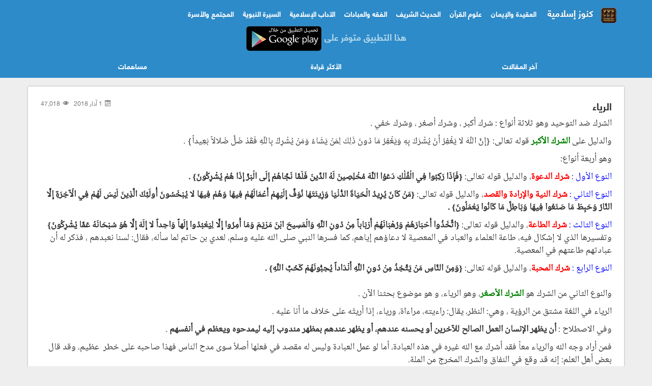

--- FILE ---
content_type: text/html; charset=UTF-8
request_url: https://www.islamic-konoz.com/post/627/
body_size: 7076
content:
<!doctype html>
<html class="no-js" lang="" prefix="og: http://ogp.me/ns#">
<head>
    <meta charset="utf-8">
    <meta name="viewport" content="width=device-width, initial-scale=1"/>
    <meta http-equiv="X-UA-Compatible" content="IE=edge,chrome=1"/>
    <meta name="description" content="الشرك ضد التوحيد وهو ثلاثة أنواع : شرك أكبر ، وشرك أصغر ، وشرك خفي .
والدليل على الشرك الأكبر قوله تعالى: {إِنَّ اللَّهَ لا يَغْفِرُ... "/>
    <meta name="keywords" content="كنوز إسلامية,تطبيق كنوز إسلامية,العقيدة والإيمان ,علوم القرآن ,الحديث الشريف ,الفقه والعبادات ,الآداب الإسلامية,السيرة النبوية ,المجتمع والأسرة,مواضيع إسلامية,مقالات إسلامية,الأمر بالمعروف والنهي عن المنكر,الترغيب والترهيب,شعب الإيمان,خلق المسلم,أمراض القلب,"/>

    <meta property="og:title" content="الرياء - تطبيق كنوز إسلامية"/>
    <meta property="og:description" content="الشرك ضد التوحيد وهو ثلاثة أنواع : شرك أكبر ، وشرك أصغر ، وشرك خفي .
والدليل على الشرك الأكبر قوله تعالى: {إِنَّ اللَّهَ لا يَغْفِرُ... "/>
    <meta property="og:url" content="https://www.islamic-konoz.com/post/627/"/>
    <meta property="og:image" content="https://www.islamic-konoz.com/template/images/logo.png"/>

    <meta property="fb:admins" content=""/>

    <title>الرياء - تطبيق كنوز إسلامية</title>

    <base href="/index.php"/>

    <link rel="canonical" href="https://www.islamic-konoz.com/post/627/"/>
    <link rel="shortcut icon" type="image/png" href="template/images/logo.png"/>
    <link rel="apple-touch-icon" href="template/images/logo.png"/>
    <link rel="stylesheet"
          href="template/css/bootstrap.min.css,bootstrap-rtl.min.css,bootstrap-theme.min.css,konoz_icons.css,rtl_main.css?b129" />
        <style>
        body{
            padding-top: 155px;
        }
    </style>
    
</head>
<body>
<nav class="navbar navbar-inverse navbar-fixed-top" role="navigation">
    <div class="container">
                    <div class="navbar-header">
                <button type="button" class="navbar-toggle collapsed" data-toggle="collapse" data-target="#navbar"
                        aria-expanded="false" aria-controls="navbar">
                    <span class="sr-only">Toggle navigation</span>
                    <span class="icon-bar"></span>
                    <span class="icon-bar"></span>
                    <span class="icon-bar"></span>
                </button>
                <div class="pull-right">
                    <a class="navbar-brand" href="./">
                        <img src="template/images/logo_30x30.png" width="30" height="30" alt="Islamic Konoz"/>
                    </a>
                </div>
                <div class="pull-right">
                    <h1>
                        <a class="navbar-brand" href="./">

                            كنوز إسلامية
                        </a>
                    </h1>
                </div>
            </div>
            <div id="navbar" class="navbar-collapse collapse">
                <ul>
                                            <li>
                            <a href="browse/iiman">العقيدة والإيمان</a>
                        </li>
                                            <li>
                            <a href="browse/quran">علوم القرآن</a>
                        </li>
                                            <li>
                            <a href="browse/hadith">الحديث الشريف</a>
                        </li>
                                            <li>
                            <a href="browse/faqah">الفقه والعبادات</a>
                        </li>
                                            <li>
                            <a href="browse/adab">الآداب الإسلامية</a>
                        </li>
                                            <li>
                            <a href="browse/sira">السيرة النبوية</a>
                        </li>
                                            <li>
                            <a href="browse/family">المجتمع والأسرة</a>
                        </li>
                                    </ul>
            </div><!--/.navbar-collapse -->
            <div class="clearfix"></div>
            <div id="download-app">
                هذا التطبيق متوفر على
                <a href="https://play.google.com/store/apps/details?id=com.islamic_konoz.konoz_al_isslam"
                   target="_blank">
                    <img src="template/images/google_play_download.png" width="150" height="50"
                         alt="Download on Google Play"/>
                </a>
            </div>
            </div>
            <div id="posts-nav" class="container">
            <ul>
                <li class="col-xs-4">
                    <a href="./">
                        آخر المقالات
                    </a>
                </li>
                <li class="col-xs-4">
                    <a href="trending/">
                        الأكثر قراءة
                    </a>
                </li>
                <li class="col-xs-4">
                    <a href="members/">
                        مساهمات
                    </a>
                </li>
            </ul>
        </div>
    </nav>


<section>
    <div class="container">
        <div class="row">
            <div class="block">
                <div class="faded pull-left">
                    <ul>
                        <li>
                            <i class="icons icon-calendar"></i>
                        </li>
                        <li>
                            1 آذار 2018                        </li>
                        <li>

                        </li>
                        <li>
                            <i class="icon-eye"></i>
                        </li>
                        <li>
                            47,018                        </li>
                    </ul>
                </div>
                <h2 class="pull-right">
                    الرياء                </h2>
                <div class="clearfix"></div>
                                <div class="content">
                    <p><span style="color: #333333;">الشرك ضد التوحيد وهو ثلاثة أنواع : شرك أكبر ، وشرك أصغر ، وشرك خفي .</span></p>
<p><span style="color: #333333;">والدليل على <span style="color: #008000;"><strong>الشرك الأكبر</strong></span> قوله تعالى: {إِنَّ اللَّهَ لا يَغْفِرُ أَنْ يُشْرَكَ بِهِ وَيَغْفِرُ مَا دُونَ ذَلِكَ لِمَنْ يَشَاءُ وَمَنْ يُشْرِكْ بِاللَّهِ فَقَدْ ضَلَّ ضَلالاً بَعِيداً} .</span></p>
<p><span style="color: #333333;">وهو أربعة أنواع:</span></p>
<p><span style="color: #333333;"><span style="color: #0000ff;">النوع الأول :</span> <strong><span style="color: #ff0000;">شرك الدعوة</span></strong>، والدليل قوله تعالى: <strong>{فَإِذَا رَكِبُوا فِي الْفُلْكِ دَعَوُا اللَّهَ مُخْلِصِينَ لَهُ الدِّينَ فَلَمَّا نَجَّاهُمْ إِلَى الْبَرِّ إِذَا هُمْ يُشْرِكُونَ} .</strong></span></p>
<p><span style="color: #333333;"><span style="color: #0000ff;">النوع الثاني :</span> <span style="color: #ff0000;"><strong>شرك النية</strong> <strong>والإرادة والقصد</strong></span>، والدليل قوله تعالى: <strong>{مَنْ كَانَ يُرِيدُ الْحَيَاةَ الدُّنْيَا وَزِينَتَهَا نُوَفِّ إِلَيْهِمْ أَعْمَالَهُمْ فِيهَا وَهُمْ فِيهَا لا يُبْخَسُونَ أُولَئِكَ الَّذِينَ لَيْسَ </strong></span><strong><span style="color: #333333;">لَهُمْ فِي الْآخِرَةِ إِلَّا النَّارُ وَحَبِطَ مَا صَنَعُوا فِيهَا وَبَاطِلٌ مَا كَانُوا يَعْمَلُونَ} .</span></strong></p>
<p><span style="color: #333333;"><span style="color: #0000ff;">النوع الثالث :</span> <span style="color: #ff0000;"><strong>شرك الطاعة</strong></span>، والدليل قوله تعالى: <strong>{اتَّخَذُوا أَحْبَارَهُمْ وَرُهْبَانَهُمْ أَرْبَاباً مِنْ دُونِ اللَّهِ وَالْمَسِيحَ ابْنَ مَرْيَمَ وَمَا أُمِرُوا إِلَّا لِيَعْبُدُوا إِلَهاً وَاحِداً لا إِلَهَ إِلَّا هُوَ سُبْحَانَهُ عَمَّا يُشْرِكُونَ} </strong>وتفسيرها الذي لا إشكال فيه، </span><span style="color: #333333;">طاعة العلماء والعباد في المعصية لا دعاؤهم إياهم، كما فسرها النبي صلى الله عليه وسلم، لعدي بن حاتم لما سأله، فقال: لسنا نعبدهم ، فذكر له أن عبادتهم طاعتهم في المعصية.</span></p>
<p><span style="color: #333333;"><span style="color: #0000ff;">النوع الرابع :</span> <strong><span style="color: #ff0000;">شرك المحبة</span></strong>، والدليل قوله تعالى: <strong>{وَمِنَ النَّاسِ مَنْ يَتَّخِذُ مِنْ دُونِ اللَّهِ أَنْدَاداً يُحِبُّونَهُمْ كَحُبِّ اللَّهِ} .</strong></span><br /><br /><span style="color: #333333;">والنوع الثاني من الشرك هو <span style="color: #008000;"><strong>الشرك الأصغر</strong></span>، وهو الرياء، و هو موضوع بحثنا الآن .<br /></span></p>
<p><span style="color: #333333;">الرياء في اللغة مشتق من الرؤية ، وهي: النظر، يقال: راءيته، مراءاة، ورياء، إذا أريتُه على خلاف ما أنا عليه .</span></p>
<p><span style="color: #333333;">وفي الاصطلاح : <strong>أن يظهر الإنسان العمل الصالح للآخرين أو يحسنه عندهم، أو يظهر عندهم بمظهر مندوب إليه ليمدحوه ويعظم في أنفسهم</strong> .</span></p>
<p><span style="color: #333333;">فمن أراد وجه الله والرياء معاً فقد أشرك مع الله غيره في هذه العبادة، أما لو عمل العبادة وليس له مقصد في فعلها أصلاً سوى مدح الناس فهذا صاحبه على خطر&nbsp; عظيم، وقد قال بعض أهل العلم: إنه قد وقع في النفاق والشرك المخرج من الملة.</span></p>
<p><span style="color: #333333;">والرياء له صور عديدة، منها:</span></p>
<p><span style="color: #333333;">1- الرياء بالعمل، كمراءاة المصلي بطول الركوع والسجود.</span></p>
<p><span style="color: #333333;"> 2- المراءاة بالقول، كسرد الأدلة إظهاراً لغزارة العلم، ليقال: عالم.</span></p>
<p><span style="color: #333333;"> 3- المراءاة بالهيئة والزيِّ ، كإبقاء أثر السجود على الجبهة رياء.</span></p>
<p><span style="color: #333333;">وقد وردت أدلة كثيرة تدل على تحريم الرياء وعظم عقوبة فاعله، وأنه يبطل العمل الذي يصاحبه، منها حديث محمود بن لبيد رضي الله عنه مرفوعاً: <span style="color: #000000;"><strong>((إن أخوف ما أخاف عليكم الشرك الأصغر))، قالوا: وما الشرك الأصغر يا رسول الله؟ قال: ((الرياء، يقول الله - عز وجل - لهم يوم القيامة إذا جزي الناس بأعمالهم: اذهبوا إلى الذين كنتم تراؤون في الدنيا، هل تجدون عندهم جزاء؟))</strong></span> <sup>(1)</sup></span></p>
<p><span style="color: #333333;">وَمِمَّا جَاءَ فِي ذَمِّ الرِّيَاءِ :</span></p>
<p><span style="color: #333333;">* عَنْ أَبِي هُرَيْرَةَ، قَالَ: قَالَ رَسُولُ اللهِ صَلَّى اللهُ عَلَيْهِ وَسَلَّمَ: " <span style="color: #000000;"><strong>قَالَ اللهُ تَبَارَكَ وَتَعَالَى: أَنَا أَغْنَى الشُّرَكَاءِ عَنِ الشِّرْكِ، مَنْ عَمِلَ عَمَلًا أَشْرَكَ فِيهِ مَعِي غَيْرِي، تَرَكْتُهُ وَشِرْكَهُ "</strong></span><sup>(2)</sup></span></p>
<p><span style="color: #333333;">* وإنَّ عُمَرَ بْنَ الْخَطَّابِ، خَرَجَ إِلَى مَسْجِدِ رَسُولِ اللهِ صَلَّى اللَّهُ عَلَيْهِ وَسَلَّمَ فَإِذَا هُوَ بِمُعَاذِ بْنِ جَبَلٍ عِنْدَ قَبْرِ رَسُولِ اللهِ صَلَّى اللَّهُ عَلَيْهِ وَسَلَّمَ يَبْكِي، فَقَالَ: مَا يُبْكِيكَ يَا مُعَاذُ؟</span></p>
<p><span style="color: #333333;">قَالَ: يُبْكِينِي مَا سَمِعْتُ مِنْ صَاحِبِ هَذَا الْقَبْرِ. قَالَ: مَا هُوَ؟ قَالَ: سَمِعْتُهُ يَقُولُ: " <span style="color: #ff0000;">إِنَّ يَسِيرًا مِنَ الرِّيَاءِ شِرْكٌ، وَإِنَّ مَنْ عَادَى أَوْلِيَاءَ اللهِ فَقَدْ بَارَزَ اللهَ بِالْمُحَارَبَةِ، وَإِنَّ اللهَ </span></span></p>
<p><span style="color: #333333;"><span style="color: #ff0000;">يُحِبُّ الْأَبْرَارَ الْأَخْفِيَاءَ الْأَتْقِيَاءَ الَّذِينَ إِنْ غَابُوا لَمْ يُفْتَقَدُوا، وَإِنْ حَضَرُوا لَمْ يُدْعَوْا وَلَمْ يُعْرَفُوا قُلُوبُهُمْ مَصَابِيحُ الدُّجَى يَخْرُجُونَ مِنْ كُلِّ غَبْرَاءَ مُظْلِمَةٍ</span> "</span></p>
<p><span style="color: #333333;">وهكذا نرى أنَّ <strong><span style="color: #008000;">مِنْ شُعَبِ الْإِيمَانِ إِخْلَاصِ الْعَمَلِ لِلَّهِ عَزَّ وَجَلَّ وَتَرْكِ الرِّيَاءِ</span></strong> قَالَ اللهُ عَزَّ وَجَلَّ: <strong>((وَمَا أُمِرُوا إِلَّا لِيَعْبُدُوا اللهَ مُخْلِصِينَ لَهُ الدِّينَ حُنَفَاءَ وَيُقِيمُوا الصَّلَاةَ وَيُؤْتُوا </strong></span><strong><span style="color: #333333;">الزَّكَاةَ وَذَلِكَ دِينُ الْقَيِّمَةِ))</span></strong></p>
<p><span style="color: #333333;">وَقَالَ:<strong> ((مَنْ كَانَ يُرِيدُ حَرْثَ الْآخِرَةِ نَزِدْ لَهُ فِي حَرْثِهِ وَمَنْ كَانَ يُرِيدُ حَرْثَ الدُّنْيَا نُؤْتِهِ مِنْهَا وَمَا لَهُ فِي الْآخِرَةِ مِنْ نَصِيبٍ)) .<br /></strong></span></p>
<p><span style="color: #333333;">ولهذا ينبغي للمسلم البعد عن الرياء والحذر من الوقوع فيه، وهناك أمور تعين على البعد عنه، أهمها:</span></p>
<p><span style="color: #333333;">1- تقوية الإيمان في القلب، ليعظم رجاء العبد لربه، ويعرض عمن سواه، ولأن قوة الإيمان في القلب من أعظم الأسباب التي يعصم الله بها العبد من وساوس الشيطان، ومن الانقياد لشهوات النفس.</span></p>
<p><span style="color: #333333;">2 - التزود من العلم الشرعي، وبالأخص علم العقيدة الإسلامية، ليكون ذلك حرزاً له بإذن الله من فتن الشبهات، وليعرف عظمة ربه جل وعلا، وضعف المخلوقين وفقرهم، فيحمله ذلك كله على مقت الرياء واحتقاره والبعد عنه، وليعرف أيضاً مداخل الشيطان ووساوسه، فيحذرها.</span></p>
<p><span style="color: #333333;">3 - الإكثار من الالتجاء إلى الله تعالى ودعائه أن يعيذه من شر نفسه, ومن شرور الشيطان ووساوسه، وأن يرزقه الإخلاص فيما يأتي وما يذر، والإكثار من الأذكار الشرعية التي هي حصن من شرور النفس والشيطان.</span></p>
<p><span style="color: #333333;">4 - تذكر العقوبات الأخروية العظيمة التي تحصل للمرائي، ومن أعظمها أنه من أول من تسعر بهم النار يوم القيامة.</span></p>
<p><span style="color: #333333;">5 - التفكر في حقارة المرائي وأنه من السفهاء والسفلة؛ لأنه يضيع ثواب عمله الذي هو سبب لفوزه بالجنة, ونجاته من عذاب القبر, وشدة القيامة, وعذاب النار من أجل مدح الناس والحصول على منزلة عند المخلوقين، فهو يبحث عن رضا </span></p>
<p><span style="color: #333333;">المخلوق بمعصية الخالق، ولهذا لما سئل الإمام مالك - رحمه الله - من السفلة؟ قال: (من أكل بدينه) <sup>(3)</sup> - <strong><code>وممن يأكل بدينه: المرائي. فقد يريد بأدائه للعبادة الحصول على مكانة في نفوس الناس ليُكرم من أجلها أو يُولى عملاً يتقاضى عليه أجراً، أو يُكرم بالهدايا والهبات ونحو ذلك -</code></strong></span></p>
<p><span style="color: #333333;">6 -الحرص على كل ما هو سبب في عدم الوقوع في الرياء، وذلك بالحرص على إخفاء العبادات المستحبة، وبمدافعة الرياء عندما يخطر بالقلب، وبالبعد عن مجالسة المداحين وأهل الرياء، ونحو ذلك </span></p>
<p><span style="color: #333333;">7 - أن تدعو بالدعاء الحسن الذي قاله عليه الصلاة والسلام معلماً أصحابه أن يقول أحدهم:<span style="color: #ff0000;"><strong> {اللهم إني أعوذ بك أن أشرك بك شيئاًَ وأنا أعلم وأستغفرك لما لا أعلم} .<br /></strong></span></span></p>
<p>&nbsp;</p>
<p><sup><span style="color: #333333;">(1) رواه أحمد (5/ 428) (23680)، والطبراني (4/ 253). من حديث محمود بن لبيد رضي الله عنه</span></sup></p>
<p><sup><span style="color: #333333;">(2) رواه مسلم</span></sup></p>
<p><sup><span style="color: #333333;">(3) البيهقي في "الشعب""6933" عن الإمام مالك أنه سأله شيخه ربيعة بن أبي عبد الرحمن فقال له: من السفلة؟</span></sup></p>                </div>
                                    <div class="tags">
                        <ul>
                            <li>
                                <i class="icon-price-tag"></i>
                            </li>
                                                            <li>
                                    <a href="tag/شعب الإيمان">شعب الإيمان</a>
                                </li>
                                                            <li>
                                    <a href="tag/خلق المسلم">خلق المسلم</a>
                                </li>
                                                            <li>
                                    <a href="tag/أمراض القلب">أمراض القلب</a>
                                </li>
                                                    </ul>
                    </div>
                                                    <h3>
                        مقالات ذات صلة :
                    </h3>
                                            <ul class="cols-ul">
                            <li class="faded">
                                <i class="icons icon-calendar"></i>
                            </li>
                            <li class="faded">
                                19 آب 2018                            </li>
                            <li>
                                <a href="post/507/">الدعاء في يوم عرفة :</a>
                            </li>
                        </ul>
                        <br/>
                                            <ul class="cols-ul">
                            <li class="faded">
                                <i class="icons icon-calendar"></i>
                            </li>
                            <li class="faded">
                                16 أيار 2018                            </li>
                            <li>
                                <a href="post/642/">من فضـائل شهر رمـضان</a>
                            </li>
                        </ul>
                        <br/>
                                            <ul class="cols-ul">
                            <li class="faded">
                                <i class="icons icon-calendar"></i>
                            </li>
                            <li class="faded">
                                12 آذار 2018                            </li>
                            <li>
                                <a href="post/630/">الحياء</a>
                            </li>
                        </ul>
                        <br/>
                                            <ul class="cols-ul">
                            <li class="faded">
                                <i class="icons icon-calendar"></i>
                            </li>
                            <li class="faded">
                                6 آذار 2018                            </li>
                            <li>
                                <a href="post/629/">الأمر بالمعروف والنهي عن المنكر</a>
                            </li>
                        </ul>
                        <br/>
                                            <ul class="cols-ul">
                            <li class="faded">
                                <i class="icons icon-calendar"></i>
                            </li>
                            <li class="faded">
                                4 آذار 2018                            </li>
                            <li>
                                <a href="post/628/">الحِلم</a>
                            </li>
                        </ul>
                        <br/>
                                    <div class="social-share pull-left">
                    <i class="icon-share2"></i>
                            <a class="share-link" target="_blank" href="https://www.facebook.com/sharer/sharer.php?u=https%3A%2F%2Fwww.islamic-konoz.com%2Fpost%2F627%2F"
           style="color: #3C599B"><i class="icon-facebook-official"></i></a>
                <a class="share-link" target="_blank" href="https://twitter.com/home?status=%D8%A7%D9%84%D8%B1%D9%8A%D8%A7%D8%A1+-+%D8%AA%D8%B7%D8%A8%D9%8A%D9%82+%D9%83%D9%86%D9%88%D8%B2+%D8%A5%D8%B3%D9%84%D8%A7%D9%85%D9%8A%D8%A9+https%3A%2F%2Fwww.islamic-konoz.com%2Fpost%2F627%2F"
           style="color: #5EAADE"><i class="icon-twitter"></i></a>
                <a class="share-link" target="_blank" href="https://plus.google.com/share?url=https%3A%2F%2Fwww.islamic-konoz.com%2Fpost%2F627%2F"
           style="color: #DD4B39"><i class="icon-google-plus-square"></i></a>
                        </div>
                <div class="clearfix"></div>
                        <div id="fb-root"></div>
        <script>(function (d, s, id) {
                var js, fjs = d.getElementsByTagName(s)[0];
                if (d.getElementById(id))
                    return;
                js = d.createElement(s);
                js.id = id;
                js.src = "//connect.facebook.net/ar_AR/all.js#xfbml=1";
                fjs.parentNode.insertBefore(js, fjs);
            }(document, 'script', 'facebook-jssdk'));</script>
        <div class="fb-comments" data-href="https://www.islamic-konoz.com"
             data-width="100%" data-numposts="5" data-colorscheme="light"></div>
                    </div>
        </div>
    </div>
</section>
<br/>
<div class="clearfix"></div>
<footer>
    <div class="container">
        <div class="row">
                            <div class="col-lg-9">
                    <ul>
                                                    <li>
                                <a href="pages/about">حول</a>
                            </li>
                                                    <li>
                                <a href="pages/contact">اتصل بنا</a>
                            </li>
                                                    <li>
                                <a href="pages/sharing">شارك التطبيق</a>
                            </li>
                                                    <li>
                                <a href="pages/privacy">سياسة الخصوصية</a>
                            </li>
                                                    <li>
                                <a href="pages/terms">شروط الاستخدام</a>
                            </li>
                                            </ul>
                </div>
                <div class="col-lg-3 col-sm-12">
                    تطبيق كنوز إسلامية &copy; 2026                </div>
                    </div>
    </div>
</footer>
</div> <!-- /container -->
<script src="//ajax.googleapis.com/ajax/libs/jquery/1.11.2/jquery.min.js"></script>
<script>window.jQuery || document.write('<script src="template/js/vendor/jquery-1.11.2.min.js"><\/script>')</script>

<script src="template/js/vendor/bootstrap.min.js"></script>
<script src="template/js/masonry.min.js"></script>
<script>
    $('.grid').masonry({
        itemSelector: '.grid-item',
        originLeft: false
    });
</script>

<script>
    (function (i, s, o, g, r, a, m) {
        i['GoogleAnalyticsObject'] = r;
        i[r] = i[r] || function () {
                (i[r].q = i[r].q || []).push(arguments)
            }, i[r].l = 1 * new Date();
        a = s.createElement(o),
            m = s.getElementsByTagName(o)[0];
        a.async = 1;
        a.src = g;
        m.parentNode.insertBefore(a, m)
    })(window, document, 'script', 'https://www.google-analytics.com/analytics.js', 'ga');

    ga('create', 'UA-80138117-1', 'auto');
    ga('send', 'pageview');

</script>
</body>
</html>
